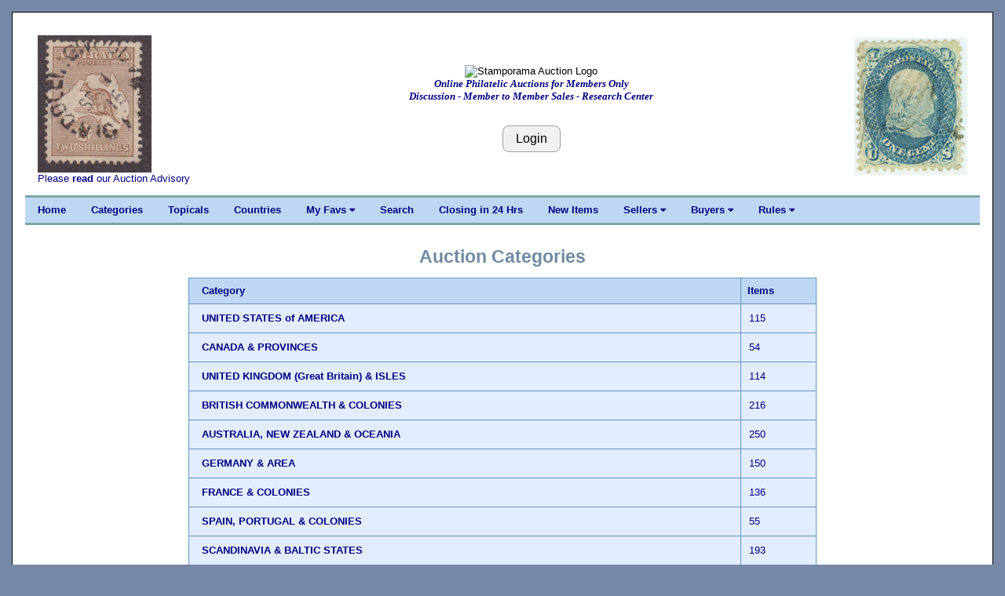

--- FILE ---
content_type: text/html; charset=UTF-8
request_url: https://stamporama.com/auction/auction_main.php?action=40&id=RAec4dbpXzhnM&cnt=21
body_size: 4602
content:

<!DOCTYPE html>
<html>
<head>
	
	
<title>Stamporama Auctions</title>	
<meta name="viewport" content="width=device-width, initial-scale=1">
<meta http-equiv="Content-Type" content="text/html;charset=utf-8" >

<meta name="keywords" content="stamp, stamp club, stamp clubs, online stamp club, online stamp clubs, stamps, stamp, philately, philatelic,
philatelist, covers, FDC, FDCs, postal, USPS, postage, mail, help with stamps, what is my collection worth, Approvals">
<meta name="description" content="Online stamp club, with over 500 members worldwide. Announcing Stamporama Approvals. We study and collect stamps, covers, FDCs, rates, usages, routes, ephemera, Maximum cards, seals, body bags and crash covers, the machines creating the cancellations and postmarks, spray-ons and other transit markings not technically cancellations, history behind the man sending the stamp.">
<link rel="stylesheet" href="/w3/w3.css" type="text/css">
<link href="/style1.css?v=3.11" rel="stylesheet" type="text/css">

<link rel="stylesheet" href="https://cdnjs.cloudflare.com/ajax/libs/font-awesome/4.7.0/css/font-awesome.min.css"> 
<SCRIPT language="JavaScript" SRC="/functions.js"></SCRIPT>
</head>

<body class="w3-content" style="max-width:1310px">




<div class="w3-container w3-white w3-border w3-border-black"><br><div class="w3-cell-row w3-mobile" style="margin:auto;"><div class="w3-container w3-left w3-white w3-cell w3-cell-top w3-hide-small w3-hide-medium"><div class="w3-left w3-white"><p><a href="/banner_images/ST1041.jpg" target="_blank"><IMG SRC="/banner_images/ST1041.jpg" width=144.93392070485 height=175 ALT="What we collect!" BORDER=0></a><br>Please <a href="/forms/display_form.php?id=auc-advise">read</a> our Auction Advisory</div></div>
	

<!-- Setup the Stamporama image and the Login Button -->

		<!-- Start -AAB- Stamporama Image Banner -->
		<div class="w3-container w3-white w3-cell w3-cell-top w3-mobile">
			<p>&nbsp;</p>
			
			<!-- Start -AABA-  -->
			<div class="w3-center w3-white w3-padding w3-mobile">
				<!-- <IMG SRC="/images/stamporama-name.gif" ALT="Stamporama Anniversary" WIDTH=375 HEIGHT=50 BORDER=0><BR> -->
				<div class="w3-container w3-hide-small w3-hide-medium ">
					<!-- <IMG class="w3-image" SRC="/images/stamporama-auction-logo-straight.gif" ALT="Stamporama Auction Logo" WIDTH=500 HEIGHT=50 BORDER=0><BR> -->
					<IMG class="w3-image" SRC="/images/stamporama-auction-logo-straight.gif" ALT="Stamporama Auction Logo"><BR>
					<div id="tagline" style="color:navy;">Online Philatelic Auctions for Members Only<br>Discussion - Member to Member Sales - Research Center</div>
				</div>
				<div class="w3-container w3-hide-large w3-hide-small">
					<!-- <IMG class="w3-image" SRC="/images/stamporama-auction-logo-straight.gif" ALT="Stamporama Auction Logo" WIDTH=300 HEIGHT=50 BORDER=0><BR> -->
					<IMG class="w3-image" SRC="/images/stamporama-auction-logo-straight.gif" ALT="Stamporama Auction Logo" ><BR>
					<div id="tagline" style="color:navy;">Online Philatelic Auctions for Members Only<br>Discussion - Member to Member Sales - Research Center</div>
				</div>
				<div class="w3-container w3-hide-large w3-hide-medium w3-center">
					<!-- <IMG class="w3-image" SRC="/images/stamporama-auction-logo-straight.gif" ALT="Stamporama Auction Logo" WIDTH=240  HEIGHT=48 BORDER=0><BR> -->
					<IMG class="w3-image" SRC="/images/stamporama-auction-logo-straight.gif" ALT="Stamporama Auction Logo"><BR>
					<div id="tagline" style="color:navy;">Online Philatelic Auctions for Members Only</div>
				</div>

				<P>
					
				<br><input class="w3-btn w3-light-grey w3-border w3-border-grey w3-round-large" type="button" name="Login" value="Login" onclick="javascript:document.location.href='/auction/auction_login.php'">			
			<!-- End -AABA-  -->
			</div>

		<!-- End -AAB- Stamporama Image Banner -->
		</div>
		
		
			
<!-- Setup the right stamp image and the Who's Online link -->

	  <!-- Start -AAC- Right Stamp Banner Image -->
	  <div class="w3-container w3-white w3-cell w3-cell-top w3-mobile">
		   <br>
		   <div class="w3-right w3-white w3-hide-small "><a href="/banner_images/0063_1861.jpg" target="_blank"><IMG SRC="/banner_images/0063_1861.jpg" width=144.0329218107 height=175 ALT="What we collect!" BORDER=0></a><br></div><div class="w3-center w3-white w3-hide-medium w3-hide-large"></div>			
	  <!-- End -AAC- Right Banner Image -->
	  </div>

	<!-- End -AA- Top Cell Row -->
	</div>

	
	<!-- Start Top Navigation Bar -->
	<div class="w3-cell-row w3-border-teal" style="margin:auto;">
		<div class="w3-bar w3-nav-backgroup w3-topbar w3-bottombar w3-border-top">
			<a href="/index.php" class="w3-bar-item w3-button w3-hide-small">Home</a> 
			<a href="/auction/auction_main.php" class="w3-bar-item w3-button w3-hide-small">Categories</a>
			<a href="/auction/auction_main.php?action=330" class="w3-bar-item w3-button w3-hide-small">Topicals</a>
			<a href="/auction/auction_main.php?action=100" class="w3-bar-item w3-button w3-hide-small">Countries</a>

			<div class="w3-dropdown-hover">
			  <a class="w3-button w3-hide-small" style="color:navy;" onmouseover=" ">My Favs  <i class="fa fa-caret-down"></i></a>
			  <div  class="w3-dropdown-content w3-bar-block w3-card-4">
				<a href="/auction/auction_main.php?action=130" class="w3-bar-item w3-button w3-hide-small">Fav Countries</a>
				<a href="/auction/auction_main.php?action=131" class="w3-bar-item w3-button w3-hide-small">Fav Categories</a>
				<a href="/auction/auction_main.php?action=132" class="w3-bar-item w3-button w3-hide-small">Fav Sellers</a>
			 </div>
			</div>
			
			<a href="/auction/auction_search.php" class="w3-bar-item w3-button w3-hide-small">Search</a>
			<a href="/auction/auction_main.php?action=12" class="w3-bar-item w3-button w3-hide-small">Closing in 24 Hrs</a>
			<a href="/auction/auction_main.php?action=11" class="w3-bar-item w3-button w3-hide-small">New Items</a>
			
			<div class="w3-dropdown-hover">
			  <a class="w3-button w3-hide-small" style="color:navy;" onmouseover=" ">Sellers  <i class="fa fa-caret-down"></i></a>
			  <div  class="w3-dropdown-content w3-bar-block w3-card-4">
				<a href="/auction/auction_sellers_list.php" class="w3-bar-item w3-button w3-hide-small">View Sold Lots</a> 
				<a href="/auction/auction_new.php" class="w3-bar-item w3-button w3-hide-small">Post a New Item</a>
				<a href="/auction/auction_new.php?action=40" class="w3-bar-item w3-button w3-hide-small">Setup Terms</a>
				<a href="/auction/auction_new.php?action=70" class="w3-bar-item w3-button w3-hide-small">Restrict Shipping</a>
				<a href="/auction/auction_edit.php" class="w3-bar-item w3-button w3-hide-small">Edit/View Lots</a>
				<a href="/auction/auction_unsold.php" class="w3-bar-item w3-button w3-hide-small">Unsold/Relist</a>
				<a href="/auction/auction_unsold.php?action=12" class="w3-bar-item w3-button w3-hide-small">Delete Unsold</a>
				<a href="/auction/auction_new.php?action=50" class="w3-bar-item w3-button w3-hide-small">Activate On Hold</a>
				<a href="/invoice/inv_main.php" class="w3-bar-item w3-button w3-hide-small">Invoicing</a>
				<a href="/invoice/inv_ctl.php" class="w3-bar-item w3-button w3-hide-small">Invoice Control</a>
				<a href="/invoice/inv_auct_hist_upd.php" class="w3-bar-item w3-button w3-hide-small">Set Lot Status</a>
				<a href="/faq/faq.php?faq=sor-invoicing" class="w3-bar-item w3-button w3-hide-small">Invoicing Help</a>
				
			  </div>
			</div>
			
			<div class="w3-dropdown-hover">
			  <a class="w3-button w3-hide-small" style="color:navy;" onmouseover=" ">Buyers  <i class="fa fa-caret-down"></i></a>
			  <div  class="w3-dropdown-content w3-bar-block w3-card-4">
				<a href="/auction/auct_lot_display.php" class="w3-bar-item w3-button w3-hide-small">View Open Lots</a>
				<a href="/auction/auction_buyers_list.php" class="w3-bar-item w3-button w3-hide-small">View Won Lots</a> 
				<a href="/invoice/inv_mine.php" class="w3-bar-item w3-button w3-hide-small">My Invoices</a>
				<a href="/auction/auction_main.php?action=11" class="w3-bar-item w3-button w3-hide-small">All New Items</a>
				<a href="/auction/auction_main.php?action=14&s=7" class="w3-bar-item w3-button w3-hide-small">Last 30 Posted</a>
				<a href="/auction/auction_main.php?action=12" class="w3-bar-item w3-button w3-hide-small">Closing in 24 Hrs</a>
				<a href="/auction/auction_main.php?action=15" class="w3-bar-item w3-button w3-hide-small">Hot Items</a>
				<a href="/auction/auction_main.php?action=110" class="w3-bar-item w3-button w3-hide-small">My Fav. Countries</a>
				<a href="/auction/auction_main.php?action=120" class="w3-bar-item w3-button w3-hide-small">My Fav. Categories</a>
				<a href="/auction/auction_main.php?action=250" class="w3-bar-item w3-button w3-hide-small">My Fav. Sellers</a>
				<a href="/auction/auct_lot_display.php#watchlist" class="w3-bar-item w3-button w3-hide-small">My Watch List</a>
				<a href="/auction/auction_main.php?action=200" class="w3-bar-item w3-button w3-hide-small">My Seller Filter</a>
			  </div>
			</div>
			
			
			<div class="w3-dropdown-hover">
			  <a class="w3-button w3-hide-small" style="color:navy;" onmouseover=" ">Rules  <i class="fa fa-caret-down"></i></a>
			  <div  class="w3-dropdown-content w3-bar-block w3-card-4">
					
				
				<a href="/forms/display_form.php?id=aureg" class="w3-bar-item w3-button w3-hide-small">Registration</a>
				<a href="/forms/display_form.php?id=auc-advise" class="w3-bar-item w3-button w3-hide-small">Advisory</a>
				<a href="/forms/display_form.php?id=auintro" class="w3-bar-item w3-button w3-hide-small">Introduction</a>
				<a href="/forms/display_form.php?id=aucbuytips" class="w3-bar-item w3-button w3-hide-small">Buying Tips</a>
				<a href="/forms/display_form.php?id=aucselltip" class="w3-bar-item w3-button w3-hide-small">Selling Tips</a>
				<a href="/forms/display_form.php?id=regs#E" class="w3-bar-item w3-button w3-hide-small">Auction Rules</a>
				<a href="/forms/display_form.php?id=bin" class="w3-bar-item w3-button w3-hide-small">Buy It Now</a>
				<a href="/forms/display_form.php?id=aututorial" class="w3-bar-item w3-button w3-hide-small">Auction Tutorial</a>
				<a href="/faq/faq.php?faq=descriptive-terms" class="w3-bar-item w3-button w3-hide-small">Descriptive Terms</a>
				<a href="/auction/auction-faq.php" class="w3-bar-item w3-button w3-hide-small">Auction FAQ</a>
				<a href="/mdata/display_members_invalid_email.php" class="w3-bar-item w3-button w3-hide-small">Email Probs</a>

			  </div>
			</div>


			  
			  <span  class="w3-bar-item w3-hide-large w3-hide-medium w3-nav-menu-lit">Menu</span>
			  <a href="javascript:void(0)" class="w3-bar-item w3-button w3-large w3-right w3-hide-large w3-hide-medium" onclick="NavFunction()">&#9776;</a>
		</div>
	</div>
	<!-- End Top Navigation Bar -->

	<div id="NavSmall" class="w3-bar-block w3-nav-backgroup w3-hide w3-hide-large w3-hide-medium">
		  <a href="/index.php" class="w3-bar-item w3-button">&nbsp;&nbsp;&nbsp;&nbsp;Home</a>
		  <a href="/auction/auction_main.php" class="w3-bar-item w3-button">&nbsp;&nbsp;&nbsp;&nbsp;Categories</a>
		  <a href="/auction/auction_main.php?action=330" class="w3-bar-item w3-button">&nbsp;&nbsp;&nbsp;&nbsp;Topicals</a>
		  <a href="/auction/auction_main.php?action=100" class="w3-bar-item w3-button">&nbsp;&nbsp;&nbsp;&nbsp;Countries</a>
		  
			<div class="w3-dropdown-hover">
				<a class="w3-bar-item w3-button" style="color:navy;" >&nbsp;&nbsp;&nbsp;&nbsp;<b>My Favs </b> <i class="fa fa-caret-down"></i></a>
				<div id="MyFavs" class="w3-dropdown-content w3-bar-block w3-card-4 w3-animate-zoom w3-barblock-right" style="min-width: 170px">
					<a href="/auction/auction_main.php?action=130" class="w3-bar-item w3-button ">Fav Countries</a>
					<a href="/auction/auction_main.php?action=131" class="w3-bar-item w3-button ">Fav Categories</a>
					<a href="/auction/auction_main.php?action=132" class="w3-bar-item w3-button ">Fav Sellers</a>
				</div>
			</div>

		  
		  <a href="/auction/auction_search.php" class="w3-bar-item w3-button">&nbsp;&nbsp;&nbsp;&nbsp;Search</a>
		  <a href="/auction/auction_main.php?action=12" class="w3-bar-item w3-button">&nbsp;&nbsp;&nbsp;&nbsp;Closing in 24 Hrs</a>
		  <a href="/auction/auction_main.php?action=11" class="w3-bar-item w3-button">&nbsp;&nbsp;&nbsp;&nbsp;New Items</a>
		  
			<div class="w3-dropdown-hover">
				<a class="w3-bar-item w3-button" style="color:navy;" >&nbsp;&nbsp;&nbsp;&nbsp;<b>Sellers </b> <i class="fa fa-caret-down"></i></a>
				<div id="Sellers" class="w3-dropdown-content w3-bar-block w3-card-4 w3-animate-zoom w3-barblock-right" style="min-width: 170px">
					<a href="/auction/auction_sellers_list.php" class="w3-bar-item w3-button ">View Sold Lots</a>
					<a href="/auction/auction_new.php" class="w3-bar-item w3-button ">Post a New Item</a>
					<a href="/auction/auction_new.php?action=40" class="w3-bar-item w3-button ">Setup Terms</a>
					<a href="/auction/auction_new.php?action=70" class="w3-bar-item w3-button ">Restrict Shipping</a>
					<a href="/auction/auction_edit.php" class="w3-bar-item w3-button ">Edit/View Lots</a>
					<a href="/auction/auction_unsold.php" class="w3-bar-item w3-button ">Unsold/Relist</a>
					<a href="/auction/auction_unsold.php?action=12" class="w3-bar-item w3-button ">Delete Unsold</a>
					<a href="/auction/auction_new.php?action=50" class="w3-bar-item w3-button ">Activate On Hold</a>
					<a href="/invoice/inv_main.php" class="w3-bar-item w3-button ">Invoicing</a>
					<a href="/invoice/inv_ctl.php" class="w3-bar-item w3-button ">Invoice Control</a>
					<a href="/faq/faq.php?faq=sor-invoicing" class="w3-bar-item w3-button ">Invoicing Help</a>
					
				</div>
			</div>
		  
			<div class="w3-dropdown-hover">
				<a class="w3-bar-item w3-button" style="color:navy;" >&nbsp;&nbsp;&nbsp;&nbsp;<b>Buyers </b> <i class="fa fa-caret-down"></i></a>
				<div id="Buyers" class="w3-dropdown-content w3-bar-block w3-card-4 w3-animate-zoom w3-barblock-right" style="min-width: 170px">
					
					<a href="/auction/auct_lot_display.php" class="w3-bar-item w3-button">View Open Lots</a>
					<a href="/auction/auction_buyers_list.php" class="w3-bar-item w3-button">View Won Lots</a> 
					<a href="/invoice/inv_mine.php" class="w3-bar-item w3-button">My Invoices</a>
					<a href="/auction/auction_main.php?action=11" class="w3-bar-item w3-button">All New Items</a>
					<a href="/auction/auction_main.php?action=14&s=7" class="w3-bar-item w3-button">Last 30 Posted</a>
					<a href="/auction/auction_main.php?action=12" class="w3-bar-item w3-button">Closing in 24 Hrs</a>
					<a href="/auction/auction_main.php?action=15" class="w3-bar-item w3-button">Hot Items</a>
					<a href="/auction/auction_main.php?action=110" class="w3-bar-item w3-button">My Fav. Countries</a>
					<a href="/auction/auction_main.php?action=120" class="w3-bar-item w3-button">My Fav. Categories</a>
					<a href="/auction/auction_main.php?action=250" class="w3-bar-item w3-button">My Fav. Sellers</a>
					<a href="/auction/auct_lot_display.php#watchlist" class="w3-bar-item w3-button">My Watch List</a>
					<a href="/auction/auction_main.php?action=200" class="w3-bar-item w3-button">My Seller Filter</a>
					
				</div>
			</div>
		  
			<div class="w3-dropdown-hover">
				<a class="w3-bar-item w3-button" style="color:navy;" >&nbsp;&nbsp;&nbsp;&nbsp;<b>Rules  </b><i class="fa fa-caret-down"></i></a>
				<div id="Rules" class="w3-dropdown-content w3-bar-block w3-card-4 w3-animate-zoom w3-barblock-right" style="min-width: 170px">
					
					<a href="/forms/display_form.php?id=aureg" class="w3-bar-item w3-button ">Registration</a>
					<a href="/forms/display_form.php?id=auc-advise" class="w3-bar-item w3-button ">Advisory</a>
					<a href="/forms/display_form.php?id=auintro" class="w3-bar-item w3-button ">Introduction</a>
					<a href="/forms/display_form.php?id=aucbuytips" class="w3-bar-item w3-button ">Buying Tips</a>
					<a href="/forms/display_form.php?id=aucselltip" class="w3-bar-item w3-button ">Selling Tips</a>
					<a href="/forms/display_form.php?id=regs#E" class="w3-bar-item w3-button ">Auction Rules</a>
					<a href="/forms/display_form.php?id=bin" class="w3-bar-item w3-button ">Buy It Now</a>
					<a href="/forms/display_form.php?id=aututorial" class="w3-bar-item w3-button ">Auction Tutorial</a>
					<a href="/faq/faq.php?faq=descriptive-terms" class="w3-bar-item w3-button ">Descriptive Terms</a>
					<a href="/auction/auction-faq.php" class="w3-bar-item w3-button ">Auction FAQ</a>
					
				</div>
			</div>
		  
	</div>
	<br>

	<script>
		function NavFunction() {
		  var x = document.getElementById("NavSmall");
		  if (x.className.indexOf("w3-show") == -1) {
			x.className += " w3-show";
		  } else { 
			x.className = x.className.replace(" w3-show", "");
		  }
		}
	</script>

	<!-- Start -B- Main Body -->
	<div class="w3-container-padding" style="margin:auto;">

		<!-- Start -BB- Right half of Main Body -->
		<div class="w3-container-padding w3-white">	
			
				

<p><div class="heading1">Auction Categories</div><br><table class="w3-table disp" border="1" valign=TOP align=CENTER width=70% cellpadding=5 style="max-width: 800px"><tr><th BGCOLOR=#EEEEEE>Category</th><th BGCOLOR=#EEEEEE>Items</th></tr><tr><td><a href="/auction/auction_main.php?action=10&cat=us">UNITED STATES of AMERICA</a></td><td align="center">115</td></tr><tr><td><a href="/auction/auction_main.php?action=10&cat=canada">CANADA & PROVINCES</a></td><td align="center">54</td></tr><tr><td><a href="/auction/auction_main.php?action=10&cat=uk">UNITED KINGDOM (Great Britain) & ISLES</a></td><td align="center">114</td></tr><tr><td><a href="/auction/auction_main.php?action=10&cat=bc">BRITISH COMMONWEALTH & COLONIES </a></td><td align="center">216</td></tr><tr><td><a href="/auction/auction_main.php?action=10&cat=australia">AUSTRALIA, NEW ZEALAND & OCEANIA</a></td><td align="center">250</td></tr><tr><td><a href="/auction/auction_main.php?action=10&cat=germany">GERMANY & AREA</a></td><td align="center">150</td></tr><tr><td><a href="/auction/auction_main.php?action=10&cat=france">FRANCE & COLONIES</a></td><td align="center">136</td></tr><tr><td><a href="/auction/auction_main.php?action=10&cat=portugal">SPAIN, PORTUGAL & COLONIES</a></td><td align="center">55</td></tr><tr><td><a href="/auction/auction_main.php?action=10&cat=scandinavia">SCANDINAVIA & BALTIC STATES</a></td><td align="center">193</td></tr><tr><td><a href="/auction/auction_main.php?action=10&cat=europe">OTHER WESTERN EUROPE</a></td><td align="center">992</td></tr><tr><td><a href="/auction/auction_main.php?action=10&cat=easteurope">EASTERN EUROPE</a></td><td align="center">296</td></tr><tr><td><a href="/auction/auction_main.php?action=10&cat=africa">AFRICA</a></td><td align="center">454</td></tr><tr><td><a href="/auction/auction_main.php?action=10&cat=asia">ASIA</a></td><td align="center">515</td></tr><tr><td><a href="/auction/auction_main.php?action=10&cat=middleeast">MIDDLE EAST</a></td><td align="center">246</td></tr><tr><td><a href="/auction/auction_main.php?action=10&cat=caribbean">CARIBBEAN</a></td><td align="center">129</td></tr><tr><td><a href="/auction/auction_main.php?action=10&cat=la">SOUTH & CENTRAL AMERICA, inc MEXICO</a></td><td align="center">308</td></tr><tr><td><a href="/auction/auction_main.php?action=10&cat=un">UNITED NATIONS</a></td><td align="center">19</td></tr><tr><td><a href="/auction/auction_main.php?action=10&cat=covers">COVERS & POSTCARDS</a></td><td align="center">37</td></tr><tr><td><a href="/auction/auction_main.php?action=10&cat=revenues">REVENUES, CINDERELLAS & SEALS</a></td><td align="center">3</td></tr><tr><td><a href="/auction/auction_main.php?action=10&cat=topicals">TOPICALS</a></td><td align="center">1008</td></tr><tr><td><a href="/auction/auction_main.php?action=10&cat=mixtures">COLLECTIONS, MIXTURES & PACKETS</a></td><td align="center">103</td></tr><tr><td><a href="/auction/auction_main.php?action=10&cat=other">PHILATELIC RELATED: SUPPLIES, PUBLICATIONS ETC</a></td><td align="center">3</td></tr><tr><td><b>TOTAL AUCTION LOTS:</b><br>(an auction lot can appear in more than one Category)</td><td align="center">4094</td></tr></table></div></div>	<!-- Start -C- Footer -->
	<div class="w3-cell-row w3-mobile" style="margin:auto;">
		
		<!-- Start -CA- Footer Container -->
		<div class="w3-container w3-cell">
			
			<br>
			<center><A HREF="mailto:tim@auld.us">Contact Webmaster</A> | <a href="/mdata/display_members_online.php">Visitors Online</a> | <a href="/mdata/maintain_DB_notification.php">Unsubscribe Emails</a> | <a href="https://facebook.com/stamporama/" target="_blank">Facebook</a><br><br></center>
			<center><div id="google_translate_element"></div></center><script type="text/javascript">
			function googleTranslateElementInit() {
			  new google.translate.TranslateElement({pageLanguage: 'en', layout: google.translate.TranslateElement.InlineLayout.SIMPLE}, 'google_translate_element');
			}
			</script><script type="text/javascript" src="//translate.google.com/translate_a/element.js?cb=googleTranslateElementInit"></script>
			<br>

			<!--<center><font color=RED>This site is provided by Roy Lingen at <a href="http://www.buckacover.com">www.buckacover.com</a></font></center>
			<BR>
			-->
			<center><A HREF="/forms/display_form.php?id=useragree">User Agreement</A></center>
			<BR>
			<center><font size=-1>Copyright &copy; 2026 Stamporama.com</font></center>
			<BR>

			<script>
			  (function(i,s,o,g,r,a,m){i['GoogleAnalyticsObject']=r;i[r]=i[r]||function(){
			  (i[r].q=i[r].q||[]).push(arguments)},i[r].l=1*new Date();a=s.createElement(o),
			  m=s.getElementsByTagName(o)[0];a.async=1;a.src=g;m.parentNode.insertBefore(a,m)
			  })(window,document,'script','https://www.google-analytics.com/analytics.js','ga');

			  ga('create', 'UA-76362216-1', 'auto');
			  ga('send', 'pageview');

			</script>

		<!-- End -CA- Footer Container -->
		</div>
		
	<!-- End -C- Footer -->
	</div>

<!-- End -A- Container -->
</div>


</body>
</html>

